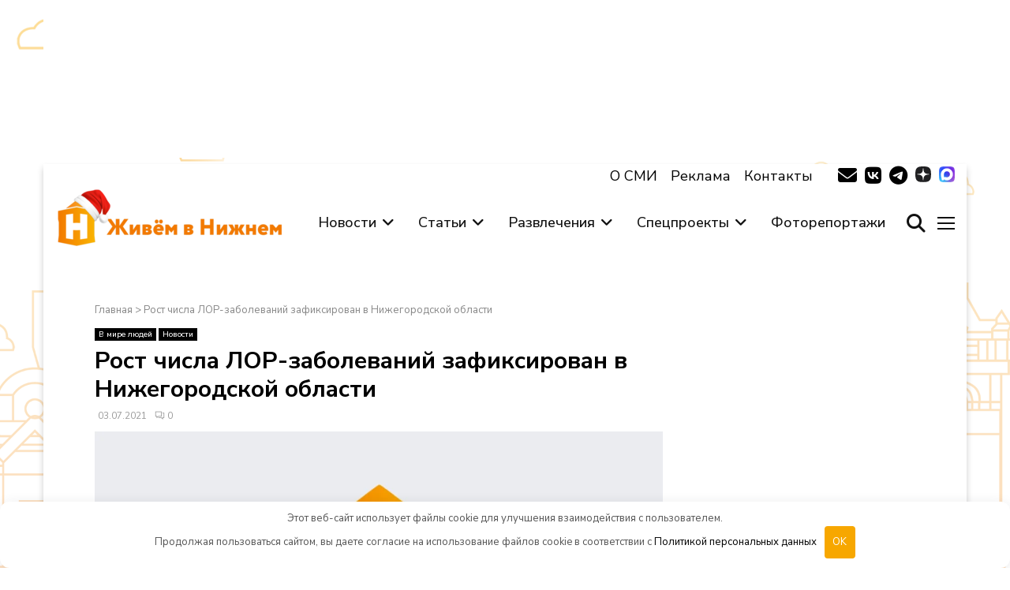

--- FILE ---
content_type: text/html; charset=utf-8
request_url: https://www.google.com/recaptcha/api2/anchor?ar=1&k=6LeKe48qAAAAALv3v0OKgD-joQ5-CFYzudyP8wJ6&co=aHR0cHM6Ly9saXZlbm5vdi5ydTo0NDM.&hl=ru&v=N67nZn4AqZkNcbeMu4prBgzg&theme=light&size=normal&anchor-ms=20000&execute-ms=30000&cb=ave2gh268p5x
body_size: 49496
content:
<!DOCTYPE HTML><html dir="ltr" lang="ru"><head><meta http-equiv="Content-Type" content="text/html; charset=UTF-8">
<meta http-equiv="X-UA-Compatible" content="IE=edge">
<title>reCAPTCHA</title>
<style type="text/css">
/* cyrillic-ext */
@font-face {
  font-family: 'Roboto';
  font-style: normal;
  font-weight: 400;
  font-stretch: 100%;
  src: url(//fonts.gstatic.com/s/roboto/v48/KFO7CnqEu92Fr1ME7kSn66aGLdTylUAMa3GUBHMdazTgWw.woff2) format('woff2');
  unicode-range: U+0460-052F, U+1C80-1C8A, U+20B4, U+2DE0-2DFF, U+A640-A69F, U+FE2E-FE2F;
}
/* cyrillic */
@font-face {
  font-family: 'Roboto';
  font-style: normal;
  font-weight: 400;
  font-stretch: 100%;
  src: url(//fonts.gstatic.com/s/roboto/v48/KFO7CnqEu92Fr1ME7kSn66aGLdTylUAMa3iUBHMdazTgWw.woff2) format('woff2');
  unicode-range: U+0301, U+0400-045F, U+0490-0491, U+04B0-04B1, U+2116;
}
/* greek-ext */
@font-face {
  font-family: 'Roboto';
  font-style: normal;
  font-weight: 400;
  font-stretch: 100%;
  src: url(//fonts.gstatic.com/s/roboto/v48/KFO7CnqEu92Fr1ME7kSn66aGLdTylUAMa3CUBHMdazTgWw.woff2) format('woff2');
  unicode-range: U+1F00-1FFF;
}
/* greek */
@font-face {
  font-family: 'Roboto';
  font-style: normal;
  font-weight: 400;
  font-stretch: 100%;
  src: url(//fonts.gstatic.com/s/roboto/v48/KFO7CnqEu92Fr1ME7kSn66aGLdTylUAMa3-UBHMdazTgWw.woff2) format('woff2');
  unicode-range: U+0370-0377, U+037A-037F, U+0384-038A, U+038C, U+038E-03A1, U+03A3-03FF;
}
/* math */
@font-face {
  font-family: 'Roboto';
  font-style: normal;
  font-weight: 400;
  font-stretch: 100%;
  src: url(//fonts.gstatic.com/s/roboto/v48/KFO7CnqEu92Fr1ME7kSn66aGLdTylUAMawCUBHMdazTgWw.woff2) format('woff2');
  unicode-range: U+0302-0303, U+0305, U+0307-0308, U+0310, U+0312, U+0315, U+031A, U+0326-0327, U+032C, U+032F-0330, U+0332-0333, U+0338, U+033A, U+0346, U+034D, U+0391-03A1, U+03A3-03A9, U+03B1-03C9, U+03D1, U+03D5-03D6, U+03F0-03F1, U+03F4-03F5, U+2016-2017, U+2034-2038, U+203C, U+2040, U+2043, U+2047, U+2050, U+2057, U+205F, U+2070-2071, U+2074-208E, U+2090-209C, U+20D0-20DC, U+20E1, U+20E5-20EF, U+2100-2112, U+2114-2115, U+2117-2121, U+2123-214F, U+2190, U+2192, U+2194-21AE, U+21B0-21E5, U+21F1-21F2, U+21F4-2211, U+2213-2214, U+2216-22FF, U+2308-230B, U+2310, U+2319, U+231C-2321, U+2336-237A, U+237C, U+2395, U+239B-23B7, U+23D0, U+23DC-23E1, U+2474-2475, U+25AF, U+25B3, U+25B7, U+25BD, U+25C1, U+25CA, U+25CC, U+25FB, U+266D-266F, U+27C0-27FF, U+2900-2AFF, U+2B0E-2B11, U+2B30-2B4C, U+2BFE, U+3030, U+FF5B, U+FF5D, U+1D400-1D7FF, U+1EE00-1EEFF;
}
/* symbols */
@font-face {
  font-family: 'Roboto';
  font-style: normal;
  font-weight: 400;
  font-stretch: 100%;
  src: url(//fonts.gstatic.com/s/roboto/v48/KFO7CnqEu92Fr1ME7kSn66aGLdTylUAMaxKUBHMdazTgWw.woff2) format('woff2');
  unicode-range: U+0001-000C, U+000E-001F, U+007F-009F, U+20DD-20E0, U+20E2-20E4, U+2150-218F, U+2190, U+2192, U+2194-2199, U+21AF, U+21E6-21F0, U+21F3, U+2218-2219, U+2299, U+22C4-22C6, U+2300-243F, U+2440-244A, U+2460-24FF, U+25A0-27BF, U+2800-28FF, U+2921-2922, U+2981, U+29BF, U+29EB, U+2B00-2BFF, U+4DC0-4DFF, U+FFF9-FFFB, U+10140-1018E, U+10190-1019C, U+101A0, U+101D0-101FD, U+102E0-102FB, U+10E60-10E7E, U+1D2C0-1D2D3, U+1D2E0-1D37F, U+1F000-1F0FF, U+1F100-1F1AD, U+1F1E6-1F1FF, U+1F30D-1F30F, U+1F315, U+1F31C, U+1F31E, U+1F320-1F32C, U+1F336, U+1F378, U+1F37D, U+1F382, U+1F393-1F39F, U+1F3A7-1F3A8, U+1F3AC-1F3AF, U+1F3C2, U+1F3C4-1F3C6, U+1F3CA-1F3CE, U+1F3D4-1F3E0, U+1F3ED, U+1F3F1-1F3F3, U+1F3F5-1F3F7, U+1F408, U+1F415, U+1F41F, U+1F426, U+1F43F, U+1F441-1F442, U+1F444, U+1F446-1F449, U+1F44C-1F44E, U+1F453, U+1F46A, U+1F47D, U+1F4A3, U+1F4B0, U+1F4B3, U+1F4B9, U+1F4BB, U+1F4BF, U+1F4C8-1F4CB, U+1F4D6, U+1F4DA, U+1F4DF, U+1F4E3-1F4E6, U+1F4EA-1F4ED, U+1F4F7, U+1F4F9-1F4FB, U+1F4FD-1F4FE, U+1F503, U+1F507-1F50B, U+1F50D, U+1F512-1F513, U+1F53E-1F54A, U+1F54F-1F5FA, U+1F610, U+1F650-1F67F, U+1F687, U+1F68D, U+1F691, U+1F694, U+1F698, U+1F6AD, U+1F6B2, U+1F6B9-1F6BA, U+1F6BC, U+1F6C6-1F6CF, U+1F6D3-1F6D7, U+1F6E0-1F6EA, U+1F6F0-1F6F3, U+1F6F7-1F6FC, U+1F700-1F7FF, U+1F800-1F80B, U+1F810-1F847, U+1F850-1F859, U+1F860-1F887, U+1F890-1F8AD, U+1F8B0-1F8BB, U+1F8C0-1F8C1, U+1F900-1F90B, U+1F93B, U+1F946, U+1F984, U+1F996, U+1F9E9, U+1FA00-1FA6F, U+1FA70-1FA7C, U+1FA80-1FA89, U+1FA8F-1FAC6, U+1FACE-1FADC, U+1FADF-1FAE9, U+1FAF0-1FAF8, U+1FB00-1FBFF;
}
/* vietnamese */
@font-face {
  font-family: 'Roboto';
  font-style: normal;
  font-weight: 400;
  font-stretch: 100%;
  src: url(//fonts.gstatic.com/s/roboto/v48/KFO7CnqEu92Fr1ME7kSn66aGLdTylUAMa3OUBHMdazTgWw.woff2) format('woff2');
  unicode-range: U+0102-0103, U+0110-0111, U+0128-0129, U+0168-0169, U+01A0-01A1, U+01AF-01B0, U+0300-0301, U+0303-0304, U+0308-0309, U+0323, U+0329, U+1EA0-1EF9, U+20AB;
}
/* latin-ext */
@font-face {
  font-family: 'Roboto';
  font-style: normal;
  font-weight: 400;
  font-stretch: 100%;
  src: url(//fonts.gstatic.com/s/roboto/v48/KFO7CnqEu92Fr1ME7kSn66aGLdTylUAMa3KUBHMdazTgWw.woff2) format('woff2');
  unicode-range: U+0100-02BA, U+02BD-02C5, U+02C7-02CC, U+02CE-02D7, U+02DD-02FF, U+0304, U+0308, U+0329, U+1D00-1DBF, U+1E00-1E9F, U+1EF2-1EFF, U+2020, U+20A0-20AB, U+20AD-20C0, U+2113, U+2C60-2C7F, U+A720-A7FF;
}
/* latin */
@font-face {
  font-family: 'Roboto';
  font-style: normal;
  font-weight: 400;
  font-stretch: 100%;
  src: url(//fonts.gstatic.com/s/roboto/v48/KFO7CnqEu92Fr1ME7kSn66aGLdTylUAMa3yUBHMdazQ.woff2) format('woff2');
  unicode-range: U+0000-00FF, U+0131, U+0152-0153, U+02BB-02BC, U+02C6, U+02DA, U+02DC, U+0304, U+0308, U+0329, U+2000-206F, U+20AC, U+2122, U+2191, U+2193, U+2212, U+2215, U+FEFF, U+FFFD;
}
/* cyrillic-ext */
@font-face {
  font-family: 'Roboto';
  font-style: normal;
  font-weight: 500;
  font-stretch: 100%;
  src: url(//fonts.gstatic.com/s/roboto/v48/KFO7CnqEu92Fr1ME7kSn66aGLdTylUAMa3GUBHMdazTgWw.woff2) format('woff2');
  unicode-range: U+0460-052F, U+1C80-1C8A, U+20B4, U+2DE0-2DFF, U+A640-A69F, U+FE2E-FE2F;
}
/* cyrillic */
@font-face {
  font-family: 'Roboto';
  font-style: normal;
  font-weight: 500;
  font-stretch: 100%;
  src: url(//fonts.gstatic.com/s/roboto/v48/KFO7CnqEu92Fr1ME7kSn66aGLdTylUAMa3iUBHMdazTgWw.woff2) format('woff2');
  unicode-range: U+0301, U+0400-045F, U+0490-0491, U+04B0-04B1, U+2116;
}
/* greek-ext */
@font-face {
  font-family: 'Roboto';
  font-style: normal;
  font-weight: 500;
  font-stretch: 100%;
  src: url(//fonts.gstatic.com/s/roboto/v48/KFO7CnqEu92Fr1ME7kSn66aGLdTylUAMa3CUBHMdazTgWw.woff2) format('woff2');
  unicode-range: U+1F00-1FFF;
}
/* greek */
@font-face {
  font-family: 'Roboto';
  font-style: normal;
  font-weight: 500;
  font-stretch: 100%;
  src: url(//fonts.gstatic.com/s/roboto/v48/KFO7CnqEu92Fr1ME7kSn66aGLdTylUAMa3-UBHMdazTgWw.woff2) format('woff2');
  unicode-range: U+0370-0377, U+037A-037F, U+0384-038A, U+038C, U+038E-03A1, U+03A3-03FF;
}
/* math */
@font-face {
  font-family: 'Roboto';
  font-style: normal;
  font-weight: 500;
  font-stretch: 100%;
  src: url(//fonts.gstatic.com/s/roboto/v48/KFO7CnqEu92Fr1ME7kSn66aGLdTylUAMawCUBHMdazTgWw.woff2) format('woff2');
  unicode-range: U+0302-0303, U+0305, U+0307-0308, U+0310, U+0312, U+0315, U+031A, U+0326-0327, U+032C, U+032F-0330, U+0332-0333, U+0338, U+033A, U+0346, U+034D, U+0391-03A1, U+03A3-03A9, U+03B1-03C9, U+03D1, U+03D5-03D6, U+03F0-03F1, U+03F4-03F5, U+2016-2017, U+2034-2038, U+203C, U+2040, U+2043, U+2047, U+2050, U+2057, U+205F, U+2070-2071, U+2074-208E, U+2090-209C, U+20D0-20DC, U+20E1, U+20E5-20EF, U+2100-2112, U+2114-2115, U+2117-2121, U+2123-214F, U+2190, U+2192, U+2194-21AE, U+21B0-21E5, U+21F1-21F2, U+21F4-2211, U+2213-2214, U+2216-22FF, U+2308-230B, U+2310, U+2319, U+231C-2321, U+2336-237A, U+237C, U+2395, U+239B-23B7, U+23D0, U+23DC-23E1, U+2474-2475, U+25AF, U+25B3, U+25B7, U+25BD, U+25C1, U+25CA, U+25CC, U+25FB, U+266D-266F, U+27C0-27FF, U+2900-2AFF, U+2B0E-2B11, U+2B30-2B4C, U+2BFE, U+3030, U+FF5B, U+FF5D, U+1D400-1D7FF, U+1EE00-1EEFF;
}
/* symbols */
@font-face {
  font-family: 'Roboto';
  font-style: normal;
  font-weight: 500;
  font-stretch: 100%;
  src: url(//fonts.gstatic.com/s/roboto/v48/KFO7CnqEu92Fr1ME7kSn66aGLdTylUAMaxKUBHMdazTgWw.woff2) format('woff2');
  unicode-range: U+0001-000C, U+000E-001F, U+007F-009F, U+20DD-20E0, U+20E2-20E4, U+2150-218F, U+2190, U+2192, U+2194-2199, U+21AF, U+21E6-21F0, U+21F3, U+2218-2219, U+2299, U+22C4-22C6, U+2300-243F, U+2440-244A, U+2460-24FF, U+25A0-27BF, U+2800-28FF, U+2921-2922, U+2981, U+29BF, U+29EB, U+2B00-2BFF, U+4DC0-4DFF, U+FFF9-FFFB, U+10140-1018E, U+10190-1019C, U+101A0, U+101D0-101FD, U+102E0-102FB, U+10E60-10E7E, U+1D2C0-1D2D3, U+1D2E0-1D37F, U+1F000-1F0FF, U+1F100-1F1AD, U+1F1E6-1F1FF, U+1F30D-1F30F, U+1F315, U+1F31C, U+1F31E, U+1F320-1F32C, U+1F336, U+1F378, U+1F37D, U+1F382, U+1F393-1F39F, U+1F3A7-1F3A8, U+1F3AC-1F3AF, U+1F3C2, U+1F3C4-1F3C6, U+1F3CA-1F3CE, U+1F3D4-1F3E0, U+1F3ED, U+1F3F1-1F3F3, U+1F3F5-1F3F7, U+1F408, U+1F415, U+1F41F, U+1F426, U+1F43F, U+1F441-1F442, U+1F444, U+1F446-1F449, U+1F44C-1F44E, U+1F453, U+1F46A, U+1F47D, U+1F4A3, U+1F4B0, U+1F4B3, U+1F4B9, U+1F4BB, U+1F4BF, U+1F4C8-1F4CB, U+1F4D6, U+1F4DA, U+1F4DF, U+1F4E3-1F4E6, U+1F4EA-1F4ED, U+1F4F7, U+1F4F9-1F4FB, U+1F4FD-1F4FE, U+1F503, U+1F507-1F50B, U+1F50D, U+1F512-1F513, U+1F53E-1F54A, U+1F54F-1F5FA, U+1F610, U+1F650-1F67F, U+1F687, U+1F68D, U+1F691, U+1F694, U+1F698, U+1F6AD, U+1F6B2, U+1F6B9-1F6BA, U+1F6BC, U+1F6C6-1F6CF, U+1F6D3-1F6D7, U+1F6E0-1F6EA, U+1F6F0-1F6F3, U+1F6F7-1F6FC, U+1F700-1F7FF, U+1F800-1F80B, U+1F810-1F847, U+1F850-1F859, U+1F860-1F887, U+1F890-1F8AD, U+1F8B0-1F8BB, U+1F8C0-1F8C1, U+1F900-1F90B, U+1F93B, U+1F946, U+1F984, U+1F996, U+1F9E9, U+1FA00-1FA6F, U+1FA70-1FA7C, U+1FA80-1FA89, U+1FA8F-1FAC6, U+1FACE-1FADC, U+1FADF-1FAE9, U+1FAF0-1FAF8, U+1FB00-1FBFF;
}
/* vietnamese */
@font-face {
  font-family: 'Roboto';
  font-style: normal;
  font-weight: 500;
  font-stretch: 100%;
  src: url(//fonts.gstatic.com/s/roboto/v48/KFO7CnqEu92Fr1ME7kSn66aGLdTylUAMa3OUBHMdazTgWw.woff2) format('woff2');
  unicode-range: U+0102-0103, U+0110-0111, U+0128-0129, U+0168-0169, U+01A0-01A1, U+01AF-01B0, U+0300-0301, U+0303-0304, U+0308-0309, U+0323, U+0329, U+1EA0-1EF9, U+20AB;
}
/* latin-ext */
@font-face {
  font-family: 'Roboto';
  font-style: normal;
  font-weight: 500;
  font-stretch: 100%;
  src: url(//fonts.gstatic.com/s/roboto/v48/KFO7CnqEu92Fr1ME7kSn66aGLdTylUAMa3KUBHMdazTgWw.woff2) format('woff2');
  unicode-range: U+0100-02BA, U+02BD-02C5, U+02C7-02CC, U+02CE-02D7, U+02DD-02FF, U+0304, U+0308, U+0329, U+1D00-1DBF, U+1E00-1E9F, U+1EF2-1EFF, U+2020, U+20A0-20AB, U+20AD-20C0, U+2113, U+2C60-2C7F, U+A720-A7FF;
}
/* latin */
@font-face {
  font-family: 'Roboto';
  font-style: normal;
  font-weight: 500;
  font-stretch: 100%;
  src: url(//fonts.gstatic.com/s/roboto/v48/KFO7CnqEu92Fr1ME7kSn66aGLdTylUAMa3yUBHMdazQ.woff2) format('woff2');
  unicode-range: U+0000-00FF, U+0131, U+0152-0153, U+02BB-02BC, U+02C6, U+02DA, U+02DC, U+0304, U+0308, U+0329, U+2000-206F, U+20AC, U+2122, U+2191, U+2193, U+2212, U+2215, U+FEFF, U+FFFD;
}
/* cyrillic-ext */
@font-face {
  font-family: 'Roboto';
  font-style: normal;
  font-weight: 900;
  font-stretch: 100%;
  src: url(//fonts.gstatic.com/s/roboto/v48/KFO7CnqEu92Fr1ME7kSn66aGLdTylUAMa3GUBHMdazTgWw.woff2) format('woff2');
  unicode-range: U+0460-052F, U+1C80-1C8A, U+20B4, U+2DE0-2DFF, U+A640-A69F, U+FE2E-FE2F;
}
/* cyrillic */
@font-face {
  font-family: 'Roboto';
  font-style: normal;
  font-weight: 900;
  font-stretch: 100%;
  src: url(//fonts.gstatic.com/s/roboto/v48/KFO7CnqEu92Fr1ME7kSn66aGLdTylUAMa3iUBHMdazTgWw.woff2) format('woff2');
  unicode-range: U+0301, U+0400-045F, U+0490-0491, U+04B0-04B1, U+2116;
}
/* greek-ext */
@font-face {
  font-family: 'Roboto';
  font-style: normal;
  font-weight: 900;
  font-stretch: 100%;
  src: url(//fonts.gstatic.com/s/roboto/v48/KFO7CnqEu92Fr1ME7kSn66aGLdTylUAMa3CUBHMdazTgWw.woff2) format('woff2');
  unicode-range: U+1F00-1FFF;
}
/* greek */
@font-face {
  font-family: 'Roboto';
  font-style: normal;
  font-weight: 900;
  font-stretch: 100%;
  src: url(//fonts.gstatic.com/s/roboto/v48/KFO7CnqEu92Fr1ME7kSn66aGLdTylUAMa3-UBHMdazTgWw.woff2) format('woff2');
  unicode-range: U+0370-0377, U+037A-037F, U+0384-038A, U+038C, U+038E-03A1, U+03A3-03FF;
}
/* math */
@font-face {
  font-family: 'Roboto';
  font-style: normal;
  font-weight: 900;
  font-stretch: 100%;
  src: url(//fonts.gstatic.com/s/roboto/v48/KFO7CnqEu92Fr1ME7kSn66aGLdTylUAMawCUBHMdazTgWw.woff2) format('woff2');
  unicode-range: U+0302-0303, U+0305, U+0307-0308, U+0310, U+0312, U+0315, U+031A, U+0326-0327, U+032C, U+032F-0330, U+0332-0333, U+0338, U+033A, U+0346, U+034D, U+0391-03A1, U+03A3-03A9, U+03B1-03C9, U+03D1, U+03D5-03D6, U+03F0-03F1, U+03F4-03F5, U+2016-2017, U+2034-2038, U+203C, U+2040, U+2043, U+2047, U+2050, U+2057, U+205F, U+2070-2071, U+2074-208E, U+2090-209C, U+20D0-20DC, U+20E1, U+20E5-20EF, U+2100-2112, U+2114-2115, U+2117-2121, U+2123-214F, U+2190, U+2192, U+2194-21AE, U+21B0-21E5, U+21F1-21F2, U+21F4-2211, U+2213-2214, U+2216-22FF, U+2308-230B, U+2310, U+2319, U+231C-2321, U+2336-237A, U+237C, U+2395, U+239B-23B7, U+23D0, U+23DC-23E1, U+2474-2475, U+25AF, U+25B3, U+25B7, U+25BD, U+25C1, U+25CA, U+25CC, U+25FB, U+266D-266F, U+27C0-27FF, U+2900-2AFF, U+2B0E-2B11, U+2B30-2B4C, U+2BFE, U+3030, U+FF5B, U+FF5D, U+1D400-1D7FF, U+1EE00-1EEFF;
}
/* symbols */
@font-face {
  font-family: 'Roboto';
  font-style: normal;
  font-weight: 900;
  font-stretch: 100%;
  src: url(//fonts.gstatic.com/s/roboto/v48/KFO7CnqEu92Fr1ME7kSn66aGLdTylUAMaxKUBHMdazTgWw.woff2) format('woff2');
  unicode-range: U+0001-000C, U+000E-001F, U+007F-009F, U+20DD-20E0, U+20E2-20E4, U+2150-218F, U+2190, U+2192, U+2194-2199, U+21AF, U+21E6-21F0, U+21F3, U+2218-2219, U+2299, U+22C4-22C6, U+2300-243F, U+2440-244A, U+2460-24FF, U+25A0-27BF, U+2800-28FF, U+2921-2922, U+2981, U+29BF, U+29EB, U+2B00-2BFF, U+4DC0-4DFF, U+FFF9-FFFB, U+10140-1018E, U+10190-1019C, U+101A0, U+101D0-101FD, U+102E0-102FB, U+10E60-10E7E, U+1D2C0-1D2D3, U+1D2E0-1D37F, U+1F000-1F0FF, U+1F100-1F1AD, U+1F1E6-1F1FF, U+1F30D-1F30F, U+1F315, U+1F31C, U+1F31E, U+1F320-1F32C, U+1F336, U+1F378, U+1F37D, U+1F382, U+1F393-1F39F, U+1F3A7-1F3A8, U+1F3AC-1F3AF, U+1F3C2, U+1F3C4-1F3C6, U+1F3CA-1F3CE, U+1F3D4-1F3E0, U+1F3ED, U+1F3F1-1F3F3, U+1F3F5-1F3F7, U+1F408, U+1F415, U+1F41F, U+1F426, U+1F43F, U+1F441-1F442, U+1F444, U+1F446-1F449, U+1F44C-1F44E, U+1F453, U+1F46A, U+1F47D, U+1F4A3, U+1F4B0, U+1F4B3, U+1F4B9, U+1F4BB, U+1F4BF, U+1F4C8-1F4CB, U+1F4D6, U+1F4DA, U+1F4DF, U+1F4E3-1F4E6, U+1F4EA-1F4ED, U+1F4F7, U+1F4F9-1F4FB, U+1F4FD-1F4FE, U+1F503, U+1F507-1F50B, U+1F50D, U+1F512-1F513, U+1F53E-1F54A, U+1F54F-1F5FA, U+1F610, U+1F650-1F67F, U+1F687, U+1F68D, U+1F691, U+1F694, U+1F698, U+1F6AD, U+1F6B2, U+1F6B9-1F6BA, U+1F6BC, U+1F6C6-1F6CF, U+1F6D3-1F6D7, U+1F6E0-1F6EA, U+1F6F0-1F6F3, U+1F6F7-1F6FC, U+1F700-1F7FF, U+1F800-1F80B, U+1F810-1F847, U+1F850-1F859, U+1F860-1F887, U+1F890-1F8AD, U+1F8B0-1F8BB, U+1F8C0-1F8C1, U+1F900-1F90B, U+1F93B, U+1F946, U+1F984, U+1F996, U+1F9E9, U+1FA00-1FA6F, U+1FA70-1FA7C, U+1FA80-1FA89, U+1FA8F-1FAC6, U+1FACE-1FADC, U+1FADF-1FAE9, U+1FAF0-1FAF8, U+1FB00-1FBFF;
}
/* vietnamese */
@font-face {
  font-family: 'Roboto';
  font-style: normal;
  font-weight: 900;
  font-stretch: 100%;
  src: url(//fonts.gstatic.com/s/roboto/v48/KFO7CnqEu92Fr1ME7kSn66aGLdTylUAMa3OUBHMdazTgWw.woff2) format('woff2');
  unicode-range: U+0102-0103, U+0110-0111, U+0128-0129, U+0168-0169, U+01A0-01A1, U+01AF-01B0, U+0300-0301, U+0303-0304, U+0308-0309, U+0323, U+0329, U+1EA0-1EF9, U+20AB;
}
/* latin-ext */
@font-face {
  font-family: 'Roboto';
  font-style: normal;
  font-weight: 900;
  font-stretch: 100%;
  src: url(//fonts.gstatic.com/s/roboto/v48/KFO7CnqEu92Fr1ME7kSn66aGLdTylUAMa3KUBHMdazTgWw.woff2) format('woff2');
  unicode-range: U+0100-02BA, U+02BD-02C5, U+02C7-02CC, U+02CE-02D7, U+02DD-02FF, U+0304, U+0308, U+0329, U+1D00-1DBF, U+1E00-1E9F, U+1EF2-1EFF, U+2020, U+20A0-20AB, U+20AD-20C0, U+2113, U+2C60-2C7F, U+A720-A7FF;
}
/* latin */
@font-face {
  font-family: 'Roboto';
  font-style: normal;
  font-weight: 900;
  font-stretch: 100%;
  src: url(//fonts.gstatic.com/s/roboto/v48/KFO7CnqEu92Fr1ME7kSn66aGLdTylUAMa3yUBHMdazQ.woff2) format('woff2');
  unicode-range: U+0000-00FF, U+0131, U+0152-0153, U+02BB-02BC, U+02C6, U+02DA, U+02DC, U+0304, U+0308, U+0329, U+2000-206F, U+20AC, U+2122, U+2191, U+2193, U+2212, U+2215, U+FEFF, U+FFFD;
}

</style>
<link rel="stylesheet" type="text/css" href="https://www.gstatic.com/recaptcha/releases/N67nZn4AqZkNcbeMu4prBgzg/styles__ltr.css">
<script nonce="4JmAPzTf2zY4aRNZXjpqeg" type="text/javascript">window['__recaptcha_api'] = 'https://www.google.com/recaptcha/api2/';</script>
<script type="text/javascript" src="https://www.gstatic.com/recaptcha/releases/N67nZn4AqZkNcbeMu4prBgzg/recaptcha__ru.js" nonce="4JmAPzTf2zY4aRNZXjpqeg">
      
    </script></head>
<body><div id="rc-anchor-alert" class="rc-anchor-alert"></div>
<input type="hidden" id="recaptcha-token" value="[base64]">
<script type="text/javascript" nonce="4JmAPzTf2zY4aRNZXjpqeg">
      recaptcha.anchor.Main.init("[\x22ainput\x22,[\x22bgdata\x22,\x22\x22,\[base64]/[base64]/[base64]/[base64]/[base64]/UltsKytdPUU6KEU8MjA0OD9SW2wrK109RT4+NnwxOTI6KChFJjY0NTEyKT09NTUyOTYmJk0rMTxjLmxlbmd0aCYmKGMuY2hhckNvZGVBdChNKzEpJjY0NTEyKT09NTYzMjA/[base64]/[base64]/[base64]/[base64]/[base64]/[base64]/[base64]\x22,\[base64]\\u003d\x22,\x22w6HCkmvDgMOpe8K5wqVswp/Dn8Kfwq87wp/Cn8KZw4JAw5hjwrLDiMOQw47CnSLDlzbCv8OmfR7CksKdBMOIwpXColjDqMKsw5JdQMKyw7EZK8Ota8Krwq0sM8KAw6HDhcOuVBLCnG/DsWEYwrUAalV+JT3Dp2PCs8O+Pz9Bw60Swo17w5XDn8Kkw5k0FsKYw7pNwroHwrnCjCvDu33CksKmw6XDv1vCqsOawp7ClAfChsOjRcKoLw7CoR7CkVfDicOMNFR9wr/DqcO6w4t4SANLwo3Dq3fDu8KXZTTCnsOiw7DCtsKiwo/CnsKrwr4WwrvCrH7Csj3CrWPDs8K+OCvDjMK9CsOJTsOgG217w4LCnXDDnhMBw7jCjMOmwpVeCcK8LyZhHMK8w5cKwqfClsOxNsKXcTJrwr/Du1rDsEo4GynDjMOIwppLw4BcwpTCgmnCucOtccOSwq4qHMOnDMKiw4TDpWENAMODQ0/CpBHDpTkeXMOiw5PDsn8iVcKOwr9AFcOMXBjCgcKqIsKndMOeCyjChsO5C8OsEG0QaFfDpsKML8KrwpNpA1tCw5UNVcKdw7/DpcOiHMKdwqZ5eU/[base64]/DocK5w5lkwrjDtsOmYT4JOz1yw4AvaFY7w6s8w50iXVDCtsKGwrhJwqV0RhvCtsO2XivCqTQDwpfCrsKOWArDiQ8/worDkcKPw4TDt8KmwrlVwqN5MFoqA8OTw7XDgT7CuWNrdwbCtcOPVMO0wobDtMKEw4LCosKiw6LCvCx8wqtzUMKSYMOxw7XCo0owwpIGZsKCMcOhw7vDrsKMwqZ3EsONwqo/CMK6VSN3w47Co8O4w5bDji4TU09KYsKQwpjDhhJkw6c5fMOuwr9OaMKxw63Dn0oZwp09wo1zwpoAwr/CklvCrsKQDh/ChWDDr8OFNmrCuMKqRDDDvcO2WW4kw4vCllXCpsOKdsKyEAvCmsKjw7/DqsK7wqjDnkA7XX5GY8KDKk13wpFLZsOmwrJJM1ZIw6XCvT8hISRXw57DrMOrOMOSw7VSw71Yw5UlwpzDsHp9BxV5PhVVJHPCh8OMeTcsDXbDuE7DvCvDmsO1EmFUGmEZf8K5wq/DnEJzEhAow6zClMOMJsOXw58MdsOFHFIJGX7CvMK6KhrChSNHZcKkw6PCvcKCFsKaJ8OgMRnDjMO5wpvDgB/DnER5asKOwo3DqcOxw59Nw5wgw7HCglXDthx5HsOswqjDgsKSDjVxbMKQw4lzwrDDmnrChcK9bmlLw44cwplGV8KgbSIIQcOIb8O7w53CthtwwpNwwozDjEwhwq4ZwrvDmcKTccKnw7LDpCxKw5NnDy0qw4/Dr8KRw7DDlMKbdn7DiGPCv8KlYCwYPGXDucKBEsOmdg5TPTICIUvDjsO7IFEkIHYrwoPDiCzDnsK7w6JZwr/CsWMCwp87wqJXaVbDgcOvMcOEwqPDicKgKcOLX8OGGzlDZg5LABZnw67ChlTCunAWEjPDl8KYOWTDncKkYlTClTgpFsK9fj3DscK/wrrDnWk5QsK+e8OGwpITwozCgMO7RmBgwqfCi8Oawp0bXBPCpcKww7xmw6PCu8O6J8OjeDxzwojCmcOKw74jwofCvgTDrSQ/Q8KewrQTN0ofM8KeccOBwo/DusKpw4DDq8K4w61xwr/[base64]/Dp8OuwpMEclLDtMOewoPDsFYow6LDocKPXsKew6LDvk/CkcOuwq7DsMKIwqrDrMKDw6jDhVXCj8Opw4s/Oxl1wprDpMOTw7DDtlYwNz/DuF0GacOmKMOjw5jDj8KdwpRWwqBuHsOUbXDCnwfDrFLCp8KgJsO1wrtPbcK6BsK6w6PCqMOoJMKRdsKCw6nDvFwyDMOpa3bCthnCrVTDuh8Pw601XkzCu8KFw5PDpcKRIMORH8OhOMOWe8KjJCJAw4A6BFUBw5/DuMOEDDXDtcO6PsOOwos0wpl0VcOaw6nCpsOkPMONHDDCjcKjAxdFRkPCuXRMw7Iaw6fDo8KRZ8OHRMOtwotKwpIdGRRkAxDDrcONw4fDs8KFaURHFsO/SSEBw6lLQm5vB8KUW8KNClHCsQDClXRgwo7CuHLDqTTCmWEyw6VqaT00JMKTdMKEHx1XBDl1IcOJwp/Dvw7DpMOIw6bDhHbChMKUwpkeEFDCmsKWMsKtSlB5w79swqnCscKgwrbCgMKbw5FxfsOkw5NvU8OmF2FJQ0bCkljCphDDgsKDwonCi8KxwqPCmil4HsOLXjHDl8KgwpVnGUPDo2PDkXbDlMKywrjDhsOdw75HNGHCjx3CjmpcJMK+wo/Dpg/Cpk7CjE9ANMOVwpkMBDcOHMKWwpc+w7fChsO2w7dIwrjDkhcwwojCsjLClsKLwo56SG3CiTfDl1DCrzTDjsOcwqZ9wpPCol9fIcKUYyHDjj1OMS/CmxbDlsObw4zCg8OJwrPDggfCskw6Z8OKwrTDjcOoaMKSw5V8wqzDjsK/wpF7wrw4w4kPCMORwr9vdMOxwpI+w7BAXsKDw4xCw5PDkHh/wo3DlcK4W03CmwJWKyzClsOGc8Ozw6zCl8O+wqM6LVHDlsO6w6vClsK8e8KUM3zClHRXw4dPw5fClcKzwqPCpcKUccK8w6RXwpR5wo3CrMO4TkNzaERDwpRewrYFwqLCmcKaw7vDtyzDmG/DlcKvASLCv8KuRcKRXsKoQcK7fybDvMOHw5E8wprCiXRMGSHCvsKlw7otSsKGblbCrgfDmHwuwrlRTDJvwpk2fcOmInzCliPCo8O5w6lfwrAUw5rDvFvDm8KgwodhwoAWwoQWwrwMaA/CsMKBw58PK8K/bcOiwqYdcBpzKDgnBsKkw5c7w53DlX5IwqPCkHgBbMKMBsKtb8KxW8K9w7cOBMOyw5lAwrzDoSpmwp8hC8KVw5sdCQJywp8VLz/[base64]/[base64]/[base64]/[base64]/HH1CGcO+OMKMw77DlsKRwo/CgUUFFlfCjsO9LsOcwqNxXlTChsK0wrXCpB8THjTDmcOeHMKhwo3CjzNmwo9GwpzCkMOjccKrw7jCiUfCjCQPw6rCmzdNwpPCh8KzwrPDkMK8TMOfwoLDmXvCrkjCiV56w4XDmELCssKIPnMMWcOdw5XDlj1oGzTDs8ObOsKcwo/[base64]/[base64]/bsOLJcOqcGwAw503Pn/CrcKew6QPw5UXTQJNw6fDlzvDhMOLw69dwoJSRsOuPcKgwqg3w5pHwr/DnAjDmMK2FCRewo/DpkrCnGzCpkHDml3DtR/[base64]/DocK3w59VfcKDwrk3w5w1woEYWMO/[base64]/DucK2IcOIG8Orw7tHXsKfdsKzwpQwwp58K38WbMOvLC/Cl8KQwrjDoMOUw47ClsOoI8KgX8KRacOHNsKRwoZww5jDiSDCtGcqaV/DqsOSenzDqDMhV2LDlEw8wqYILMKDVVHCuSZ0w6IiwoLCmkLDksOPwqwlw610w65YWwXDscOXwqNIWEh9wrvCgDfDocODLcOuO8OdwoPCljREH1BhLw7DlWjDkADCtU/DuHRuQxwZMMKkJDzCnkHChm3DpsKmw6DDpMOlCsKTwr8SD8OwOMOEwpvCi2fClDFOPcKawp4FA3sTSWAKJsKfQWnCt8O+w5g+w5xhwrteBXHDhT/ChMO4w5LCsEEhw4HCkkdNw43DikTDuSUIChLDqMKgw6zCtcK6woJYw5PDtwzDmcO8w4rDqmfCvAvDtcOjUAwwOsO0wpICwpbDo3wVw4sPw6o9EcOEw5puExrCisOPwqs8w6dNR8KaKMOwwpBbwrcNw5Blw6/CkCjDvcOkZ0vDkwd8w5HDmsOnw5J4CwfDlMOAw4dNwpZvZhjCnXJYw6vCu1UKwo0cw4fCjhHDi8KMURI8wqkYw7wwY8Oow6hHw4rDgsKLEzcaLVgkaHACKW3DvsO9H1NQw7fDisOOw5fDpcOWw7N/w4rCjcOJw4PDgcO/Kl1tw6VLOMOSw43DvFfDosOmw4IRwoAjNcO3DcK+QDbDvsKtwpnDlBY9Zwtmw5stUsKxw5zCrcO4eDR+w69LBMO+cUfDvcK4wqtwOMOHbF/[base64]/[base64]/[base64]/fwNmw4TDgWjDtsKKesOcLsOFw4DDjcK0LsK4wprCnQ3Dh8KDMsO6EkjDjgg/w7howqVlFMOxw7/[base64]/CtsKTXnxcw57CoQrCmcO/[base64]/DqcKadcOdSsKFMcKGIMOiw6AIworCq8KhwrXChsO0w7HCrcOxciZ2w4NxacKrJTjDmcK1QwnDlmYhdMKmCsK6XsK/w4d1w64gw6hnwqtHNFhZcwvDsFNNwoHCocKGcSzDmSDDiMOAwo5CwqPDml3DocO3TsKQLBVUXcO1bMO2KyPCrjnDil4VPcKGw7fDl8KKwpLDuA/DrMOiw5PDpUDCkh1Ow7AZw6cWwqZyw5XDosKkw6jDqMOIwpAHUzwgGFvCvMO3w7QMVMKUSH4Jw7sww5zDvMK2w5ETw5tGwr/[base64]/DunROwp/CpcOcwpjDlMKAw7HDk8OIw6kuw7zCpSzCu8KgF8OewqNbwotUw6EMXcOBW0nCpk94w5LDssO/T1PDuD1KwoZSOsK9w6vDqHXCg8K6bTzDiMKyfW7DoMOuYRDDmAHCukUIQ8ORw6kGw4HDoDPCscOvwrzCpsKdZcOZw6hewr/DqsOswrZew6TCtMKHOMOawowye8OmYxwkwqDCqMKjwqkFKlfDnEXCgRAQVQtiw7XDhsOkw57Cn8OvCMK1w5DCiUg8FsO/wq9gwoDDncOpYhnDvcKsw7zCmQM8w4XCvE5Kwq0zKsKnw4V6WcOHcMKEccOZMsOIwpzDrhXCkcK0YW4hYVjDvMOMX8K8TlY/Xzgsw4sWwoJ+bMOlw68XaglfGsOUS8OGw7vCuS3Di8OXwpXCqSPDgjPDuMK/PcOtwo5rZsKbecKedw/Dl8OswrvDo291w7vDk8KjUyDDqcOnwo/CpA3DkcKEY2oUw6NBJ8Oxwq0Yw5XDsBbDii9aW8Oawp1nE8Kce0XCpmEQwrTCgcO5fsOQwpPDignDpsOfPmnClxnDtMKkF8OYVMK6wo3DpcKtfMOiwq3Cj8O2wp/CvSHDt8O2I3xSVlDCgBNgwqdjwqQXw4/[base64]/dsOAKnnCjsO/B8K/[base64]/DvFDDm0AVw51BBzXCpGTDpcKWw5xEURDDvcK6dD4zwqXDvcKmw4TDtAphTcKAwrZ/w5ceIcOqKsOJYcKRwrwXOMOuEcKqUMO6w53Dl8KzGBtRcnppcVlEw6Q7wpLDgsKNOMOSVyPCm8KfYRljesO9KcKIw7rCnsKbbD5nw6LCtTzDnmzCo8O5wr/DjQZjw4V4KibCuVvDnMKQwop4NgoEJB/Do3vCrx7CoMKrVsKrwozCrR49wrjCo8KASsKOM8OcwoxmNMOIEXkvbMOHwrptdSF7I8ORw4ZcB08Uw6TDtBFFwpnDnsKqS8O3bXHCpnQ9GDrClzBpYsOyYMKAccOCw4/DoMOBNQ0fBcK0WBXClcKUwqZjPVIgd8KxJhZ6wqrCjcKaRMKyMcKiw77CvsOJKsKaW8OGw4nCjsOgw6l6w5zCulIrQV1tZ8KwA8KxTnPCkMO8w6J9XxpWw5LDksOlWMK8NXTCj8OrdV5Jwp0ZcsKYDsKewoANw5k/EcOhw79rwocjwrjCg8OyBhVaG8Oje2rCkHPCpsKwwqhIwoZKwopqw5HCr8OkwpvCvyXCsBvDv8K5dsOIR04mVmvDmUzDgsKbDllLbDZ1BGTCrWoteVEpw6/[base64]/[base64]/DoMK5bRoMT3rDk8O9wppMVsOdwrvDmBF6w6zDgjXDksKEM8KNw5NEAXw7Mi5ywpZDSgvDkMKPLMOFd8KYNsKbwrLDncOfU1ZQNBDCocOPEijCr1fDuiRFw5N+AMOQwrtZw6XClUtiw7/Dg8OdwrABYMOJwp/ChQrCocKrw5oVW3cbw6TDlsOvwp/CnmUaX3RJamHCucOrwrTCusOUwo4Iw4Uow4rCqsOBw5B+UmvDrk7Dg2htcVTDnsKnJMKEGk95wqHDg0s8Tw/CuMKlwoQlYMOvThF+IV9ywplKwrXCj8KYw4TDkRgEw6zCq8OTw4TCq20feSoXwqXCmjJfwoo/TMK/[base64]/[base64]/[base64]/KC8Yw6HDqns9WGcRdcKxc8OlLwTCpHzClXUFIkY6wrLCjyUcJcKhUsK2YkzCklZFOsK/w5UOdsK/woNAUsKTwqrCrWxQAF0yQQBYC8OZw5rDjcK5XsKrw6pJw5zCgB/[base64]/Dj8OpUMKPPV1zecK/[base64]/Dt0PDrcO+NihKwosaCHPCqFh3wpHCiMOhQMKRYsO0C8Ksw7fCusKWwrdgw511YQLDo0JiV25Mw6RDcMKgwocrwrbDhh0FCcOUIilrWsODwpHDsBoXwrEPJQrDjXHCkVHCt1LDu8KPKcKCwq8/NiVnw4dZwq9SwrJeZQ3CisOkRjDDsT9/KsKLw4HClT9HV1/[base64]/[base64]/CpVk+w4MEw6EBw6fCs8OZe3jClsKhw6zChDbDnsOOw7XDr8KoXMK8w6rDoSZzEsOqw5ZVNE0jwqTDvRnDlydaCm3CrDXCkFdCHsOjFxMawrQQw5N5wp7ChjHDuCfCucOiVlhgaMO7WT7Dol0gKHUWwqzDtMOKByR/ccKFTMKww7oXwrHDvsOEw5RwOzc1P0h/OcOhR8KTa8OnKR7CjFrDqVTCn1ZIVzN+w6xlQVDCt0sKEsOWwrATT8Oxw7piwokzwoTCicK5wrrDkDXDiVTCqjN0w6xRwr3DiMOGw67ClhkvwqLDtH3Cm8KHw6E8w6vCoHXCtApMRWwbPSLCs8O2wpFbwqnDhhfDtcOzwoMGw6PDosKXHcK3OMO/GRbCpAQCw6vCh8OTwo7Di8O2M8OrBB8fwo9XC17CmcOxw6s/w6fDpGnCpGHClMOXf8OTw4QAw5B1S0DCt3LDjyJhSjbCkVTDucKaHRTDk2Vyw5PDg8OSw7rCkHJ8w6FNLFzCgTJCw7XDjsOMXMKsYiRvIkfCoXvCssOnwrrDicOywpPDuMOXwpJ6w6zCusODXAdiwplMwr7CiS/Do8OKw7NWYsODw64wBcKUw6QIw64LAETDrcKXMMOPWcOCworDqsOXwrlpZ38nw6fDhWRfVUvChcO2CzRvwpPDh8Ogwq8VbsOkMmF0QMK3KMOHwo3Ct8KZAcKMwr/[base64]/DpW/CicKZw43Dmm8zNMOMw7vDt8OvMsKSw7BNwpHDrcKKd8KKXsKMw47Dt8OSK1Uuwqc6e8KsJMOow6vDtMKYCyRVZMKTY8OQw7oSwpLDiMKmPcKEVsKCHk3DtsKWwrEQRsOePhxNHcObwqN0wqEQa8OFHsOLwqJ/wo8LwobDmcOwWSDCksOpwrIhcwPDmMObIsO4NlnCh0LDscO/QU1gG8KYEMOBMjh1IcOdVMOKCMKuNcKDUBE8CFwffcOWAVgOZTzDpGVrw55BcgdaW8OKQGHCn2hcw6Qqw7lfcStyw47CgcOyTWBqwqQIw5VhwpDDkTfDuk7DrcKDYQ/CkmXCiMOPF8Kiw5AqYcKaAAHDtMK/w4XDumvDjGPDpUodwqfCs2/[base64]/CkR9uwrvDkcOOCCrCt8OEPRbCnTrCtcO0w6DDusKqw7HDj8OCcXDDmcKXPy4hfsKawq/[base64]/VDzCg8OhTMOUGsKZX8OhXkXCjAjCqx3DmAcpDlswfX4Rw5AFw6zChAnDocKQU2wbICHDhsOow480w5hAXATCp8OWwqDDncOaw6vCtCrDosKOw4kMwpLDncKCw6pCDiLDosKqYsKLM8K+VsKwE8KtK8KIcwB9ThrClWfCuMOEZF/CjcKtw57Cm8Otw4TCmRzCjSQdw5TCoV0rAA7Du3IYw4DCpmXCiD8FfhDDmwZ+A8KHw607KHjCiMOSD8KlwrbCocKkwqvCsMO/wqw9wqFfwrHCnTYrXWdzJsK3wr1ew45nwoszwq3CrcO+I8KeKcOoalo9VFhDwpQedMO2KcOZUsOBw4Idw5wyw6rCtRNJcMObw7vDh8OUwpsFwqzCs0vDi8OTQMKAA1tqV3/CrsO1woXDssKcwqDCtznDmUtNwpkAX8KtwrXDoj/CjcKQa8OYRzzDjsOUd0V7wrXDisKEaXbCsxATwqzDl3ICI3J4G0Z5wrlmdG5Gw7DCuzJlXVjDq1fCh8O/wqJJw5TDgMOuGcOBwoMRwqLCsyV1wozDhF3CkSRTw7xMw5tlYMKgacO0WsKlwpt/w6HDuFlgwrzDjB5Jw7gqw69CAsOyw4YeGMKvAMOrwoNtIMKBPUzCiwDChsKmwo1mXsO1w5PCmE7DlsKFW8OGFMK5wr0dLTV2wrlMwqrDsMOEwrVkwrdtEENfADDCgMOyTsKlwrrDqsKGwrt3w7gBFsOKRH/[base64]/Cm2oZwpk0wozDm0bDiAAOw5jCr3nCgyg0PMKWIA3Ch31WO8KnLSgwCsKGS8K7ZifDkljDp8O/HHICw7ZAwrkeGMKmw6HCj8KARl3CpsO+w4I5w5tywqp5XVDCi8O6wrMYwrvDiwDCqSDCt8OHPcK/V31iR21qw6vDvyIUw4LDtMKRwqnDqD5TMkjCpsKnW8KJwr0eZmcGE8KfNMORXiBhVinDjMO3dEd5wo1Dw64/GsKMw7HDhcOhEcOGw7kMVMOfwp/ConzDqwNiOFR3KMO3w60bw7dfXHlKw5fDpE/[base64]/CkyvChGzCnMKLHwnCh8OicBXDhMOlSMKWY8KUIsOWwrfDrhDDpMOCwqcaT8KgWcO5N2QXcsKiw5vDq8Oiw5AHw57DhxPCiMOpMAXDtMKWXARIwqbDhMKuwqQ/wobCtm/CgMOcw4tfwpvDt8KECMKdw40dc0YXKU/[base64]/wqdSw7MSw7JKY3jDum1udAHCrMOFwoPCjGZgwogjw4g2woXCn8O4JcK1D1PDgcOKw6rCjMKtG8OENCHDoS0bYMKlEyldw6nCiQ/Dh8Ozw4tIMDA+w5sjw5zCnMO/woTDqcKkwqsZCsOOwpIYwqfCtcKtFMKiwo9cU3LCq0/DrsOrwrHCvDQJwrI0X8O0w6DCl8O0BMOiwpFEw4/CgHcRNxQeOCs9E3PCmMOsw68CTHjCosOAEjnDh2VuwoHCm8KIwr7DhMOvYyZeeQROMXkuRm7DscOkEAIjwrHDvxTCqcOGOVQKwokNwogAwoDCr8KPwoRfPkYNW8O3VHYtwownIMKiDkHDrMOMw75LwqHDtsOkaMK7wqzCpk/Cr1J2woLDvMKNw57Dr0jDssOiwp/CrcOGLMK7PcOpVsKAworDtMO3MsKhw4zCqMO+wrklQhjDinjDk0Jtw5ViDMORwrl5KsOww4suVMKbXMOIwooIw7hEAQ/CiMKeQTPDqibChhjDj8KUKMOfwpY6wpHDgjRkYBElw6NuwocEYMKIUEfDtxpId0/DisKqwqJKDsK6dMKbwpsGdsOWw5hEMXI/[base64]/DgzoEwo4Zw7DCo8OpQA/DhC4XHMOwwqNjw4s8w77CsR3DkcKuw6EjPmB+w5wDw5R5w4oKIn0swr3DiMKZHcOsw4PCr2E7wok+QwpOwpHCisKHw6hPw5nDth4Kw6/DkwxkbMOmTMONwqPCskRqwpfDhBA5AVnClB8Mw5Uaw6vDiBJewrQ/GjHClcKvwqjChnrDkcOJwrZbVcKtfsOqckwHw5XDvj3ClsKZaxJwdxkVbH/[base64]/w6wQwojDp0XDmMKwfzoQCDxIw5hgRcKfw4fCiTV9w7XDuDkkXWDDu8OFw4jDv8O6wpYyw7LCnXYOw5vCh8OeRsO8wogfwrDCnQ/Dv8OAZT4wOsOWwoI0GDAXwpUOZhEaP8K9JcKvw5/CgMOjVTJgNS82ecKyw4NMw7M4HjTDjCs6woPCrXdQw6oCw57CrkMaWyHCh8OGw6BDMcOwwrjDmHfDjcKlwpDDosO4ZMO3w67CrnIXwoZcQMKVw4/DnsOQDGNfw4HDlmnDhMOrITjCj8OVwqXDlMKdwrDDkwDCnMKRwp7CgmkGQ0sKQyFvCsKNDUoeSwpUAjXCkwnDqEVyw6/DoQEpPsO7woEEwr/CtSvDmA7DusO9wrxmKVQoYcO+cTXCvcO5AwXDncO7w5FjwrA1A8OLw5V5fcOMZjFcWcOJwp7Cqghmw7DCgzLDq2/[base64]/[base64]/Cr8KrwoUfWsKrwpPDscKxY8OkLsOMKUFRL8Ouw4vCikMiwoDDu0URw7AZw4rDkykTMMKtFcOJccO3bMKIw5MBMcKBWAHCrsKzBMKbw7laUl/DkcOhw73DrnzCsm4aZChqAW9zwonCpUzCqg3DisO6cmzDiA3CqDrCigPDlsOUwqAMw5w5Um0uwpLCtVsaw4XDrcO/wqLDlU8rw4HDhF8vQV5aw6BoZMKzwrDCq3DDhHHDtMOYw4QMwqhvXcOYw4PCtxsIw6N/CgUfwp9uCRIgZ190wpMsXMODIMODACgDWsKVQAjCnkHDlDPDpMK5worChcKBwqw9wrgsdMKoScK2Gnc8wrh6w7h9KwzCscOWaGJtworDnGTCsSPCuUPCsR3DnMOGw50wwoN4w5RUQRbCgmfDgTXDmsOLUSsGUMOCX2Y3X0/Dpmw/MCjDjFx6DcK0wqFMAn45bzPDtsOENxVewrzDjFXDgsKMw6FOKkvDvsKLZU3CpRAgeMKiFnJpw4nDu1PDhMKXwpFPw5obfsO/a2DCpMOvwqBsWgLDhcKjQDLDp8KQcMOowpbCsTcmwr7CoFtiwrYtCsOPFk7CmEXCpRbCrMK/CcOTwrcEaMOGN8KbG8OZMsOcHXHClAByUcKKY8KgZS8pwr3DqcO1wqECDcO7eWHDu8OLwrvClF01acO9wqtYw5Mxw6/CrjgZEMKsw7BKNcOMwpAoU2pNw7XDpMKkFMKswo3DncK/CsKPGQbDssOZwo1uwqfDvMK9wrvDpMK1Q8KSDg1iw6wtN8KmWMO7VVg+wqkmPBPDlhJJLU0qwobCk8KBwoAiwq/Dv8KiBynDtRPCscKOFMO9w5nCnFzCgcK4FMKWXMKLYil7wr0nasOOV8OJKsKxw63DrSDDosKFw60vI8OrM3TDvEZlwr4TScOAEidEWcOOwqlYWgTCp3fDjnrCqBTCuDRDwqgSw43DjgbCqjsFwrZpw4DCthTDjMOiWkfCslzCnsOEwqbDlMOUE3nDrMKow7s/wrbDtsK+w4vDhjtJOx0Rw4prw60EVhTCrxMRwq7CgcOHECk9JcOEwq7CgEdpwrFgBMK2wrYOfSnCgVPDucKTQcKmVxMTLsKBwogTwqjCo1lkKnY3KgBHw7fCu3sUwoZuwodKZF3Ds8Obwp/[base64]/DhBPDvMO4KsOIdzgJfsK+RFPCqMOUZMKmw6sqQsOLUmrCjiIfZ8KWwp3DsHPDv8O/[base64]/CncOAwphmZ8KlAMK8WcKfw4AKwrDCgzM2KsKwOMO7w5fCvsKGwqnDqMKsUsKzw4vDh8Ojw7bCpsK7w4o0wqVHdg8YOsKPw53Dj8O/PkRHNHIZw4cECj3DrMOCOMOawoHCjsKyw6vCocOQO8O1XBbDkcKhRcOCWSfCt8OPwpRBw4rDl8O1wrXCnCDCoWLCjMKdRz7ClH7DiWEmwonCtMOxwr8tw6/CssOQSsKjwoXChcKfw693dMKmw77DpR7DvmTDvj/[base64]/CrMOhE8Ksej3DnMKjwo3Dv2DDqTbDv8Oowo/CoR4Owr9pw4cawpvDi8OtIDR6SFzDosKuNQbCpMKew6DCgko0w7PDt3nDr8Kgw6vCnhfDpGoUEl11wrnDj1HDvTgcVsOMwqc8GSXDvg0KV8KMwp3Dkk50w5vCssOSYA/[base64]/Dpl0Fw7IrwoB6B27Ci8KRFgoDNwF0w4TDiyV/wqnDjMKwczfCgcK3wqzDmEXDkTnCisKZwrvCmsKyw5QWc8O9wo/CikfCtgPCqHzCnCRKwr9Qw4bDpzrDnhoEI8KBRMKLwqNuw5xgEwrCmBB8wp10P8K8FCtqw74MwrBWwoFnw47DqcOcw77Dg8Kjwowzw5VVw6rDg8K6WT/[base64]/asOufA/CsGPCnwLCsWXCu8KBB8K9MMOtK1/DoDXDvQvDicKdwobCr8KYw40BWcO+wq1cNwTDnlzCmX7Cl03DkRM6X3DDo8Ovw6fDjsK9wp/[base64]/wpZGw74NVUzDg3Nuw7cCwoENwqdFwp1QwqlsIk3CrXDDh8KIw6zCkMOew6AVw6USwqpowrzDpsO0DypOwrYCwrFPw7TCkxbDqcK1JMKuBWfCt3xHYMOFY3BUYsKtwpvDnwzCjRI/w65owqrDhsKLwp0wHMK4w71vwq5+AjIxw6NpD20fw7PDiA/[base64]/CsMK1Z8KCSyzCu8Ood8KUBVhtdHI0WhXClm5hw7TCplnDg2jChsOcMMOpblEdJ2bDisKPw5U9HD3ChcO4wqvDhcKkw4ABH8K2wpwXE8KgMsO5acO6w7rDkMKvLHbCkDJSDF1HwpkvScOoWyZ8R8OCwo7Ci8O1wrxnZMO3w5fDlXcewpvDvMOZw5LDp8Kvwpd/w7zCjU/DnB3CocKxw7bCv8O8wp/CqsOUwo3CsMKiRmEJLcKOw5QZwogkU1nCvX3CoMKCwq7DhsOOKsKqwp7ChsKHDk00ExwpTsKddMO+w5jDn0DCqgYrwrHDm8KFwofDqCzDp1fDmxvCtVrDuGcJw6dYwqYIw5YJwp/[base64]/DmwNUwoPCqBh4wp3DqzwZY8K/acOGHi3DqsOTwrbDsX/Dn2shWMO0w7vDkMKuFD7CoMONJ8OHw6Z9W0DDmigOw4rCsC46wpNDw7ZewqXCl8OkwpTDtzQxw4rDmy0RFcK5CSEYb8OeKU9jwoEWw4oSPjTDinvCpcO1w7ljw5PDk8Ofw6Bdw6hsw5R1w6bCv8OWNcK/RSF7TBLCr8Kpw6wYwpvDlsOYwqICUEJDAmtnwptnR8KFw4MMYMOAbA96w5vDq8O2w6XCvX9FwqVQwoTCsSrDoh5UKcKkwrXCjsKDwq1CASPDrgzDlsOfw4BfwoE4w6hfwqg9wpRwWSjCvS95SzwUEsKsXWfDuMK4Ow/[base64]/DlTleaWVtQMKqPRQdwpUlwr7DqWxew6TDpcK8w4nChDAmG8KmwpzDj8O2wrRYw7oKDWArSCDCtw/[base64]/[base64]/[base64]/[base64]/DisKuaMO5XMOjc1bCrWHDgEPClSggworDlMO1w48Zwq3CiMKFIMOuwqNMw57CtsKMw6zDn8KIwrjDmVrCijrDmyQYDMOEUcOBaCVAw5QMwodmw73Dh8OxLFnDmgtIBcKJECHDiAUPHcOewr7CgMO+wobCkcOdDx7DgsKxw5JZwpDDkVjDiC4HwqDCklNhwq/[base64]/DigZvw6AKw4xFZDLCp8K0XsKaw6V1P8ONU17Cg8OEwozCthcqw4Z/[base64]/aDLDtcKtw685DMKew6bDlcOfV8OowpYtUzDCi3HDqR1mw4rCg1doeMKaBFjDlBxjw5RNcMKbH8KGK8KpdlgBwqwUwrBrw6cGw5Bpw4HDoSYLUkYCEsKkw75mG8OiwrDDlsOwL8K6w6TDpiFfAMOtMMKeUXDChz97wosew4nCvGZhQx9Ow6/Cv1UKwotYLcOpNsO8Jw41EwVMwrbCiVN4wq/ClRTCty/DmcKMSVHCrlpYAcOhw5d1w5oeGcKiGm1XFcO9acKFwr9hw6k5YlUVdcO7w5XCjsOsIsK6FTHCvMKfOsKcwozDscOQw5YMw4TDo8Omwr9uKRsiwq/DvsK9Q27Dl8OoQMKpwpUuQsO3fWtZfRjDlsK0ScKgwpTCn8OyTkjCi2PDv3DCsSBceMOJTcOjw5bDj8ORw6tOw7lKPUE9LsKfw4xCD8OLd1DCnMKQahHDsw07B1VaDQ/Cp8K4wrl8ViLDk8ORdUTDiVzChsKswoAmNMO/wpbDgMOQQMOxRn7CksKTw4A5wofCjcOOw43DqlvCjVsyw4QFwqUAw4vCi8KEwojDv8OcFMO7MMOpw71JwrrDtcKNwoJRw7rCkhlrFMKiOMOPQEbCscKJMX3CpcOrw44hwoxcw5U6BcKJdsKcw4ELw5TClVfDnMOww4rCtcOrF2s/w4IWR8OcX8K5ZcKpZ8OOYCHCoz0awqjDk8OCwpHCr0hhFsKiUl4sBsOFw7tNwrl5LUjDrAtGw6J6w7bCkMKcw5k7EMOSwo/CqMOoEk3ClMKNw6dLw6N+w4dDPsKbw5VPw7NrTiHDiQzCk8K7wqojw5wWw6LCj8KtB8OeVxjDlsOtGsKxATjCksK6JAzDvEh4Wh/[base64]/DncOXw43CscO6TMOuK8K+SMK7T8OMwqkHbMKHXQkrwrPDs2XDsMKXZcOVw5s2Z8OjRsOpw69Cw6g7wpnCo8Kwaj/DuRbCqhAUwozCrUnDtMOdacOIwrkzScKpQwo6w40eUMKdDno2Q0VLwp/[base64]/csKYG8KeZn3CkRxcVg0zH8OAXxtww4bDg2TDsMKmwoHCl8KBS0Y0w41kwrxqI3FQw4jCnjfCq8KLF2jCrT/Co2vCg8KBN1YmGVQuwojCg8ObPsK9woPCvsKmLMKnU8ODRFjCn8O8PB/Cl8OAJhtFw6wfUgwqwrFHwqwgI8OXwrUSw4rCiMO6wqUkHGPCtVFhNUjDpH3DjsKPw4/DkcOuDMOkwqnDq1sQw75RS8Ofw490fCLCvsK7eMO5w6sbwrkHQlweKsObw6PDq8OxU8KUPcO/w5PCsCQIw63CgcK7P8KLMhzDgCkuwqXDuMO9woTDtsKuwqVIEcO4woY1GcKkMXglwqXDoQcFbn4iARXDhHLDvCZ2XALCqsOmw5tubMOxCB9Lw4NIVsOlwrV4w4jDm3AYYcKqwoBbc8Omwr8dfD5/w4I4w5s5w6jDlcKiwpDDo3B6w5M4w4rDiBo2TMOQwppHXMKzYUPCuC3DpksVf8OfSHzChFBtHMKoFMKAw7jCsF7DhEMcwrMkwrpOw4tEw7fDjcOlw43DsMKTRB/DoA4mDGZ8BTI7wpVdwqEVwpNFw4lzXl3ClR/CnMKswqU2w4tHw6TChm4Pw47ClwPDhMKxw4XCvXbCuRLCt8KfGD9HHsOsw5R8wobChsO/wooqwqt2w5McWMOEwp3DjsKjDVLCn8OwwokVw4HDujABwqrDrMK0PwU+YQvDqh9rY8OXeybDvMKCwoDChTDCmcO4w6DCiMKQwrJNd8K0ZsKYB8OPwrfDu1hjwoFWwrjDtVo9FcKhasKIcj7Cm1sFZsK+wqTDiMOFIQ0CLk/CqhjCq3DCsTlmH8O3G8OeXXHDtSbDiS7CkCLCksOuKMO+worCvcKgwqBYMS/DosODD8O2wr/CvsKwOcKCSBlMTmLDmsOfN8OvJXgsw7R9w5PDjR4qw5bDrsKewo8nw54uBCM/KjoXwrRJwqHCsSVrQsKxw5fCsAEPBCrDriIVLMOQcMObUzTDksOEwrwNNMKtDhldw7Ixw7HDjcOxDRLDqXLDrsKRMXcIw7PCr8KAw4rCkMOgwpnDq34/[base64]/R8Oqw7TCn0vCn3o/w6XDkMO4wrjDscO9w47ChMO6wpMaw7/[base64]/Dg1FrKixAcUTDoXLCnibCt8OZwo3CmMKaJ8KxWU17woHDgAR2GMK+wrXCrUIsM0bCvQt5w71wC8KQHxTDhcOQJ8OubDdcTBE+GsOCDwvCscO8w7E8K1hlwpXCimtUw6fDnMOZViI5bxxJw5ZtwqvDicOMw4nCiFLDtsOCCMOGwqzCmzjDlXvDrQRFdcO0UR/[base64]/w6xoScKLdcOkG8KyNmd3wpvCoHnDp8KQwqTDhcKBXsKkTGwhL10vZUltwrcOBX7Di8OTw4sNOkQLw7cuAFnCqMOpw4rDoWjDhMOoIsO2PcKdwpIlZsOQWDtPNX0gC2zChDbCj8K1dMKnwrbCqMO9bVTCucKFTgfDlsK4eyMsJMKbYcK7woHCpS3DnMKWw4/Du8KkwrPDiGJlKkh9wokZam/[base64]/ChjBzw4/DrnBjaF1cfMK3w6QdB8KoAsOqaMODJsO+SDAQwoR8KU3Dg8Oiwp7DkGHCrHctw7JHKsOiIcKXwqzDk2xLAMOZw47Cqg8yw5/ClsK2wo5gw43CrsKUJizCmMOpX2Qow7TDiMOAw4wkwps0w6PClj11wqXDvBlgwqbCn8OSNcK5wqIPRMKiwp0Gw6V1w7fCjMO8w5VGIcOhw6nCsMOzw4B+wpbDr8OkwobDvSvClTEvMx/Do2xIQSx+esOGY8Ogw60EwoFSw4HDlzI+w4ZJw4zDvijDucK3wp3DucOyBMOfw6ZYwrFHP1REKcO/[base64]\x22],null,[\x22conf\x22,null,\x226LeKe48qAAAAALv3v0OKgD-joQ5-CFYzudyP8wJ6\x22,0,null,null,null,1,[21,125,63,73,95,87,41,43,42,83,102,105,109,121],[7059694,624],0,null,null,null,null,0,null,0,null,700,1,null,0,\[base64]/76lBhmnigkZhAoZnOKMAhmv8xEZ\x22,0,0,null,null,1,null,0,0,null,null,null,0],\x22https://livennov.ru:443\x22,null,[1,1,1],null,null,null,0,3600,[\x22https://www.google.com/intl/ru/policies/privacy/\x22,\x22https://www.google.com/intl/ru/policies/terms/\x22],\x22yn+/Z8sZXEAQEx8/RzFmqGZ8EiC0Sbbu3I99TVuYrDY\\u003d\x22,0,0,null,1,1769617386621,0,0,[234],null,[138],\x22RC-KyBgAJw7afLWcg\x22,null,null,null,null,null,\x220dAFcWeA5Kmi_1jYk5wLnBi8vgxoEZjtjaR66TIgidT4rWPmWy9phOeYpZbOOBuHZ9wQpLPtoS9g3Tc_v_0Rb8otAq4EeeP-74bA\x22,1769700186411]");
    </script></body></html>

--- FILE ---
content_type: text/css
request_url: https://user30547.clients-cdnnow.ru/wp-content/themes/pennews-child/style.css
body_size: 536
content:
/*
 Theme Name:   PenNews Child
 Theme URI:    http://pennews.pencidesign.com/
 Description:  PenNews Child Theme
 Author:       PenciDesign
 Author URI:   http://pencidesign.com
 Template:     pennews
 Version:      1.0.0
 License:      GNU General Public License v2 or later
 License URI:  http://www.gnu.org/licenses/gpl-2.0.html
 Tags: two-columns, custom-menu, featured-images, post-formats, sticky-post, threaded-comments, translation-ready, editor-style
 Text Domain:  pennews-child
*/
.penci-enable-boxed {
    position: relative;
    z-index: 1;
}

.ic36def1e c1f26457c {
    background-size: cover;
}
.penci-caption-above-img .penci-wp-caption, .penci-caption-above-img .wp-caption {
    overflow: visible;
}
.penci-caption-above-img .penci-wp-caption .penci-wp-caption-text, .penci-caption-above-img .penci-wp-caption .wp-caption-text, .penci-caption-above-img .wp-caption .penci-wp-caption-text, .penci-caption-above-img .wp-caption .wp-caption-text {
    position: static;
}

.wp-caption:hover {
  transform: translateY(0%);
}

.pp-multiple-authors-boxes-wrapper.pp-multiple-authors-layout-inline.multiple-authors-target-the-content .pp-multiple-authors-boxes-li {
    margin: 10px;
}

.pp-multiple-authors-boxes-ul author-ul-0 {
    display: inline;
}

/* Dzen иконка */
i.penci-icon-dzen::before {
    content: "";
    display: inline-block;
    width: 16px;
    height: 16px;
    background-image: url('https://livennov.ru/wp-content/uploads/2025/02/zen.svg');
    background-size: contain;
    background-repeat: no-repeat;
    vertical-align: middle;
}

/* MAX иконка — замените на официальный SVG */
i.penci-icon-max::before {
    content: "";
    display: inline-block;
    width: 16px;
    height: 16px;
    background-image: url('https://livennov.ru/wp-content/uploads/2025/02/max.svg');
    background-size: contain;
    background-repeat: no-repeat;
    vertical-align: middle;
}
